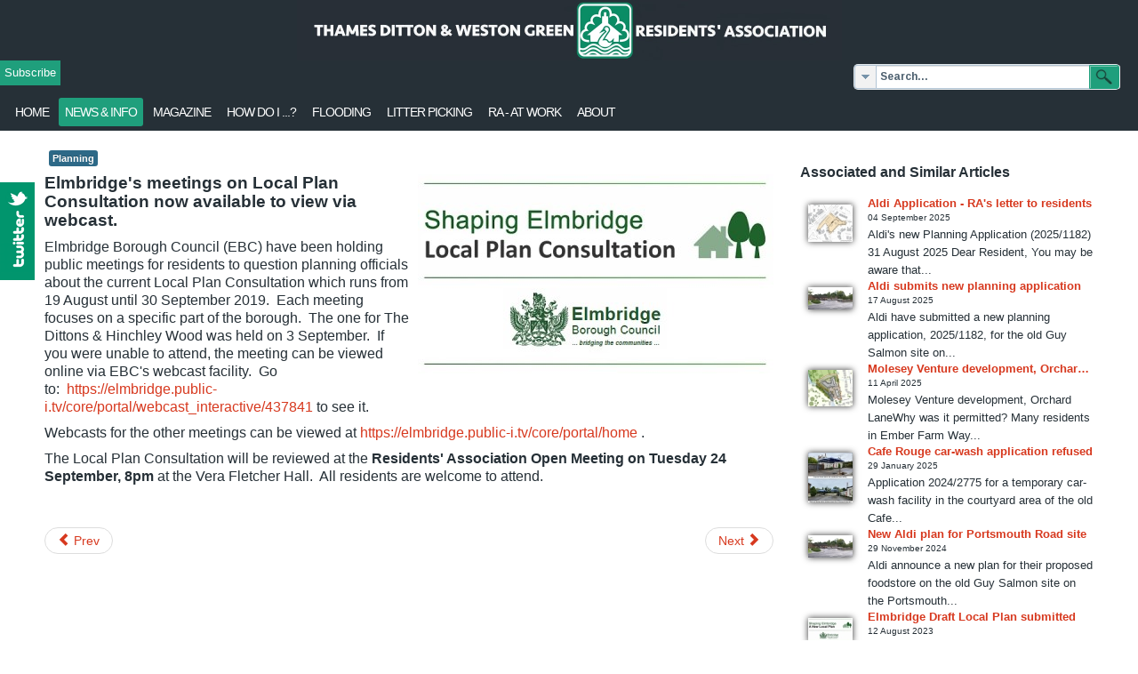

--- FILE ---
content_type: text/html; charset=utf-8
request_url: https://residents-association.com/news/latestnews/local-plan-consultation-webcasts
body_size: 38586
content:

<!DOCTYPE html>
<html xmlns="http://www.w3.org/1999/xhtml" xml:lang="en-gb" lang="en-gb" dir="ltr" >
<head>
	<base href="https://residents-association.com/news/latestnews/local-plan-consultation-webcasts" />
	<meta http-equiv="content-type" content="text/html; charset=utf-8" />
	<meta name="keywords" content="thames ditton, weston green, esher, council, local, KT7, community, report, councillor, high street, hampton court, road, street, planning, school, vote, election, government, parking, business, planning application, who do I contact, how do I contact, transport, pothole, surrey, london, river" />
	<meta name="author" content="Peter Haynes" />
	<meta name="description" content="The Thames Ditton and Western Green Residents Association supports and looks after the interests of residents, schools and businesses in the local area and communities" />
	<title>Local Plan Consultation - Webcasts - Residents' Association</title>
	<link href="/templates/decorative/favicon.ico" rel="shortcut icon" type="image/vnd.microsoft.icon" />
	<link href="/plugins/editors/jckeditor/typography/typography2.php" rel="stylesheet" type="text/css" media="null" attribs="[]" />
	<link href="/components/com_jrealtimeanalytics/css/mainstyle.css" rel="stylesheet" type="text/css" />
	<link href="/plugins/system/jce/css/content.css?aa754b1f19c7df490be4b958cf085e7c" rel="stylesheet" type="text/css" />
	<link href="/media/syw/css/fonts-min.css" rel="stylesheet" type="text/css" />
	<link href="/cache/mod_latestnewsenhancedpro/style_210.css?2aacb58b06d3a8ae8eef7458514c5b45" rel="stylesheet" type="text/css" />
	<link href="/modules/mod_latestnewsenhancedextended/styles/common_styles-min.css?2aacb58b06d3a8ae8eef7458514c5b45" rel="stylesheet" type="text/css" />
	<link href="/modules/mod_universal_ajaxlivesearch/cache/195/d01eaf7a756ea13896bb5470f573e286.css" rel="stylesheet" type="text/css" />
	<link href="/modules/mod_awesome_twitter_feeds_slider/assets/css/style.css" rel="stylesheet" type="text/css" />
	<style type="text/css">
		.layout#kunena + div { display: block !important;}
		#kunena + div { display: block !important;}.hvr-grow-rotate {-webkit-transform: perspective(1px) translateZ(0);transform: perspective(1px) translateZ(0);box-shadow: 0 0 1px rgba(0, 0, 0, 0);-webkit-transition-duration: 0.3s;transition-duration: 0.3s;-webkit-transition-property: transform;transition-property: transform;}.hvr-grow-rotate:hover, .hvr-grow-rotate:focus, .hvr-grow-rotate:active {-webkit-transform: scale(1.1) rotate(4deg);transform: scale(1.1) rotate(4deg);}
	</style>
	<script type="application/json" class="joomla-script-options new">{"csrf.token":"c951cd5d9b1a542b15090845b3de90f6","system.paths":{"root":"","base":""}}</script>
	<script src="/media/jui/js/jquery.min.js?2aacb58b06d3a8ae8eef7458514c5b45" type="text/javascript"></script>
	<script src="/media/jui/js/jquery-noconflict.js?2aacb58b06d3a8ae8eef7458514c5b45" type="text/javascript"></script>
	<script src="/media/jui/js/jquery-migrate.min.js?2aacb58b06d3a8ae8eef7458514c5b45" type="text/javascript"></script>
	<script src="/components/com_jrealtimeanalytics/js/jquery.noconflict.js" type="text/javascript"></script>
	<script src="/components/com_jrealtimeanalytics/js/stream.js" type="text/javascript" defer="defer"></script>
	<script src="/components/com_jrealtimeanalytics/js/heatmap.js" type="text/javascript" defer="defer"></script>
	<script src="/media/jui/js/bootstrap.min.js?2aacb58b06d3a8ae8eef7458514c5b45" type="text/javascript"></script>
	<script src="/media/system/js/caption.js?2aacb58b06d3a8ae8eef7458514c5b45" type="text/javascript"></script>
	<script src="/media/system/js/core.js?2aacb58b06d3a8ae8eef7458514c5b45" type="text/javascript"></script>
	<script src="https://residents-association.com/modules/mod_universal_ajaxlivesearch/engine/localdojo.js" type="text/javascript"></script>
	<script src="/modules/mod_universal_ajaxlivesearch/cache/195/19e226a847df9422fed3d830f12d607b.js" type="text/javascript"></script>
	<script type="text/javascript">
;jQuery(function($){
        $("input[type='file'][name^='jform[improved]']").each(function(){
          $(this).next().next().html(this.size + "MB");
        });
        });				var COM_JREALTIME_NETWORK_ERROR = 'A network error occurred during data stream: '; var jrealtimeBaseURI='https://residents-association.com/';(function(d){
					  var js, id = 'powr-js', ref = d.getElementsByTagName('script')[0];
					  if (d.getElementById(id)) {return;}
					  js = d.createElement('script'); js.id = id; js.async = true;
					  js.src = 'https://residents-association.com/plugins/content/powrshortcodes/powr_joomla.js';
					  js.setAttribute('powr-token','QRbKA8KiIX1523548992');
					  js.setAttribute('external-type','joomla');
					  ref.parentNode.insertBefore(js, ref);
					}(document));jQuery(function($){ initTooltips(); $("body").on("subform-row-add", initTooltips); function initTooltips (event, container) { container = container || document;$(container).find(".hasTooltip").tooltip({"html": true,"container": "body"});} });jQuery(window).on('load',  function() {
				new JCaption('img.caption');
			});
	</script>
	<script type="text/javascript">
dojo.addOnLoad(function(){
    document.search = new AJAXSearchelegant({
      id : '195',
      node : dojo.byId('offlajn-ajax-search195'),
      searchForm : dojo.byId('search-form195'),
      textBox : dojo.byId('search-area195'),
      suggestBox : dojo.byId('suggestion-area195'),
      searchButton : dojo.byId('ajax-search-button195'),
      closeButton : dojo.byId('search-area-close195'),
      searchCategories : dojo.byId('search-categories195'),
      productsPerPlugin : 10,
      dynamicResult : '0',
      searchRsWidth : 340,
      searchImageWidth : '60',
      minChars : 2,
      searchBoxCaption : 'Search...',
      noResultsTitle : 'Results(0)',
      noResults : 'No results found for the keyword!',
      searchFormUrl : '/index.php',
      enableScroll : '1',
      showIntroText: '1',
      scount: '10',
      lang: '',
      stext: 'No results found. Did you mean?',
      moduleId : '195',
      resultAlign : '0',
      targetsearch: '0',
      linktarget: '0',
      keypressWait: '500',
      catChooser : 1,
      searchResult : 1,
      seemoreEnabled : 0,
      seemoreAfter : 10,
      keywordSuggestion : '1',
      seeMoreResults : 'See more results...',
      resultsPerPage : '4',
      resultsPadding : '10',
      controllerPrev : 'PREV',
      controllerNext : 'NEXT',
      fullWidth : '1',
      resultImageWidth : '60',
      resultImageHeight : '60',
      showCat : '1',
      voicesearch : '0'
    })
  });</script>

				<link rel="stylesheet" href="/templates/decorative/css/bootstrap.css" type="text/css" />
				<link rel="stylesheet" href="/templates/decorative/css/template.css" type="text/css" />
			<meta name="viewport" content="width=device-width, initial-scale=1.0" />
	<link rel="stylesheet" href="/templates/decorative/css/mobile.css" type="text/css" />
		<link rel="stylesheet" href="/templates/decorative/css/font-awesome.min.css" type="text/css" />
    <!--[if lte IE 8]>
  	<style type="text/css">
  	#wrapper > div.inner,#wrapper > div.inner ul.menu > li > a,#nav1 > div.inner ul.menu > li > a,#nav1 > div.inner ul.menu li ul li a { behavior: url(/templates/decorative/pie.htc) }
  	</style>
  	<![endif]-->
<!--[if lte IE 7]>
<style type="text/css">
#nav1 > div.inner ul.menu > li {
	display: inline !important;
	zoom: 1;
}
</style>
<![endif]-->
	<!--[if lt IE 9]>
		<script src="/media/jui/js/html5.js"></script>
	<![endif]-->
</head>
<body class="com_content view-article no-layout no-task itemid-112 ltr">
<div id="wrapper">
	<div class="inner ">

		<div id="module2">
		<div class="inner clearfix">
					<div class="moduletable">
						

<div class="custom"  >
	<p><a href="/"><img src="/images/headers/TDWGRA_LongHeader4.jpg" alt="TDWGRA LongHeader4" width="613" height="68" dir="ltr" style="display: block; margin-left: auto; margin-right: auto;" /></a></p></div>
		</div>
			<div class="moduletable">
						
    <div id="awesome_twitter">
        <div id="twitter1"
        
         
          <div style="left: -310px; top: 200px; z-index: 10000;">
        
                     <div id="twitter2" style="text-align: left;height:px;">
            
            
            	<img style="top: 0px;right:-44px;" src="/modules/mod_awesome_twitter_feeds_slider/assets/images/twitter_icon.png" alt="">
           		
			<a class="twitter-timeline" data-width="300" data-height="350" 
 data-theme="light" href="https://twitter.com/TDResidents">Tweets by TDResidents</a>
<script async src="https://platform.twitter.com/widgets.js" charset="utf-8"></script>
			
			<div class="support" style="font-size: 9px; text-align: right; color: #ccc;position: relative;top: 0px; height: auto; display: block;"><a href="/ " target="_blank" title="click here"> </a></div>
			</div>
            
        </div>
      </div>
    </div>
    
		<script type="text/javascript">
		jQuery.noConflict();
		jQuery(function (){
		jQuery(document).ready(function()
		{
		jQuery.noConflict();
		jQuery(function (){
		jQuery("#twitter1").hover(function(){ 
		jQuery('#twitter1').css('z-index',101009);
		
			
	jQuery(this).stop(true,false).animate({left:  0}, 500); },
		function(){ 
		jQuery('#twitter1').css('z-index',10000);
		jQuery("#twitter1").stop(true,false).animate({left:-310}, 500); });
		});}); });
			
			</script>
		</div>
	
		</div>
	</div>
	
		<section id="modules1" class="clearfix equalheights">
		<div class="inner clearfix n2">
									<div id="modules1mod2" class="flexiblemodule ">
				<div class="inner clearfix">
							<div class="moduletable.left {
width:XXpx;
float:left;
clear:none;
}
.right {
width:XXpx;
float:right;
clear:none;
}">
						

<div class="custom.left {
width:XXpx;
float:left;
clear:none;
}
.right {
width:XXpx;
float:right;
clear:none;
}"  >
	<p class="readmore"><a href="/subscribe" class="btn">Subscribe</a></p></div>
		</div>
	
				</div>
			</div>
									<div id="modules1mod3" class="flexiblemodule ">
				<div class="inner clearfix">
							<div class="moduletable">
						
<div id="offlajn-ajax-search195" class="">
  <div class="offlajn-ajax-search-container">
    <form id="search-form195" action="/component/search/" method="get" onSubmit="return false;">
    <div class="offlajn-ajax-search-inner">
    <div class="category-chooser"><div class="arrow"></div></div>            <input type="text" name="searchword" id="search-area195" value="" autocomplete="off" />
        <input type="text" tabindex="-1" name="searchwordsugg" id="suggestion-area195" value="" autocomplete="off" />
        <input type="hidden" name="option" value="com_search" />
              <div id="search-area-close195"></div>
      <div id="ajax-search-button195"><div class="magnifier"></div></div>
      <div class="ajax-clear"></div>
    </div>
  </form>
  <div class="ajax-clear"></div>
  </div>
        <div id="search-categories195">
      <div class="search-categories-inner">
        <div id="search-category-10398" class="">Search - Issues</div><div id="search-category-419" class="selected">Search - Articles and Content</div><div id="search-category-10143" class="selected last">Search - Documents</div>      </div>
    </div>
    </div>
<div class="ajax-clear"></div>
<svg style="position:absolute" height="0" width="0"><filter id="searchblur"><feGaussianBlur in="SourceGraphic" stdDeviation="3"/></filter></svg>
		</div>
	
				</div>
			</div>
						<div class="clr"></div>
		</div>
	</section>
	

		<nav id="nav1">
		<div class="inner clearfix">
			<label for="menu-position-1-mobileck" class="mobileckhambuger_togglerlabel" style="display:none;">&#x2261;</label>
			<input id="menu-position-1-mobileck" class="mobileckhambuger_toggler" type="checkbox" style="display:none;"/>
			<ul class="nav menu mod-list">
<li class="item-155 default"><a href="/" >Home</a></li><li class="item-103 active deeper parent"><a href="/news" title="this is the news and information section">News &amp; Info</a><ul class="nav-child unstyled small"><li class="item-112 current active"><a href="/news/latestnews" title="this is the news and information section">Latest News</a></li><li class="item-166"><a href="/news/neighbourhood-watch" >Neighbourhood Watch</a></li><li class="item-167"><a href="/news/local-history" >Local History</a></li><li class="item-2065"><a href="/news/useful-links" title="this is the news and information section">Useful Links</a></li></ul></li><li class="item-164"><a href="/thamesdittontoday" >Magazine</a></li><li class="item-839 deeper parent"><a href="/how-do-i" >How Do I  ...?</a><ul class="nav-child unstyled small"><li class="item-840"><a href="/how-do-i/subscribe-to-the-residents-association" >Subscribe to the Association</a></li><li class="item-110"><a href="/how-do-i/contact" >Contact the Association</a></li><li class="item-1260"><a href="/how-do-i/report-it-to-the-council" >Report it to the Council</a></li><li class="item-856"><a href="http://www.verafletcherhall.co.uk" target="_blank" rel="noopener noreferrer">Check out the Vera Fletcher Hall</a></li></ul></li><li class="item-1426"><a href="/flooding" >flooding</a></li><li class="item-1943"><a href="/litter-picking" >Litter Picking</a></li><li class="item-1427"><a href="/raatwork" >RA  -  at work</a></li><li class="item-109 deeper parent"><a href="/about" >About</a><ul class="nav-child unstyled small"><li class="item-1262"><a href="/about" >Learn more about us</a></li><li class="item-1242"><a href="/about/open-meetings" >Our Open Meetings</a></li><li class="item-1372"><a href="/about/our-data-privacy-policy" >Our Data Privacy Policy</a></li></ul></li></ul>

		</div>
	</nav>
	
	
	

	<div id="maincontent" class="maincontent noleft">
		<div class="inner clearfix">
							<main id="center" class="column center ">
								<div class="inner">
											<div id="system-message-container">
	</div>

											<div class="item-page" itemscope itemtype="https://schema.org/Article">
	<meta itemprop="inLanguage" content="en-GB" />
	
		
						
		
	
			
			<ul class="tags inline">
																	<li class="tag-9 tag-list0" itemprop="keywords">
					<a href="/component/tags/tag/planning" class="label label-info">
						Planning					</a>
				</li>
						</ul>
	
		
								<div itemprop="articleBody">
		<p><img src="/images/news/Local_Plan_consultation_LR.jpg" alt="Local Plan consultation LR" dir="ltr" style="margin: 0px 0px 10px 10px; float: right;" /><span style="font-size: 14pt;"><strong>Elmbridge's meetings on Local Plan Consultation now available to view via webcast.</strong></span></p>
<p><span style="font-size: 12pt;">Elmbridge Borough Council (EBC) have been holding public meetings for residents to question planning officials about the current Local Plan Consultation which runs from 19 August until 30 September 2019.&nbsp; Each meeting focuses on a specific part of the borough.&nbsp; The one for The Dittons &amp; Hinchley Wood was held on 3 September.&nbsp; If you were unable to attend, the meeting can be viewed online via EBC's webcast facility.&nbsp; Go to:&nbsp;&nbsp;<a href="https://elmbridge.public-i.tv/core/portal/webcast_interactive/437841">https://elmbridge.public-i.tv/core/portal/webcast_interactive/437841</a>&nbsp;to see it.</span></p>
<p><span style="font-size: 12pt;">Webcasts for the other meetings can be viewed at&nbsp;<a href="https://elmbridge.public-i.tv/core/portal/home">https://elmbridge.public-i.tv/core/portal/home</a>&nbsp;.</span></p>
<p><span style="font-size: 12pt;">The Local Plan Consultation will be reviewed at the <strong>Residents' Association Open Meeting on Tuesday 24 September, 8pm</strong> at the Vera Fletcher Hall.&nbsp; All residents are welcome to attend.</span></p>
<p>&nbsp;</p> 	</div>

	
	<ul class="pager pagenav">
	<li class="previous">
		<a class="hasTooltip" title="Plant more trees &amp; wildflowers project" aria-label="Previous article: Plant more trees &amp; wildflowers project" href="/news/latestnews/plant-more-trees-wildflowers-project" rel="prev">
			<span class="icon-chevron-left" aria-hidden="true"></span> <span aria-hidden="true">Prev</span>		</a>
	</li>
	<li class="next">
		<a class="hasTooltip" title="Thames Ditton Triumphs Again" aria-label="Next article: Thames Ditton Triumphs Again" href="/news/latestnews/thames-ditton-triumphs-again" rel="next">
			<span aria-hidden="true">Next</span> <span class="icon-chevron-right" aria-hidden="true"></span>		</a>
	</li>
</ul>
							</div>
								</div>
							</main>
														<aside id="right" class="column column2">
																<div class="inner clearfix">
											<div class="moduletable">
							<h3>Associated and Similar Articles</h3>
							 <div id="lnee_210" class="lnee newslist horizontal"> <ul class="latestnews-items"> <li class="latestnews-item id-926 catid-11 shadow simple featured"> <div class="news odd head_left"> <div class="innernews"> <div class="newshead picturetype hvr-grow-rotate"> <div class="picture"> <div class="innerpicture"> <a href="/news/latestnews/aldi-application-ra-s-letter-to-residents" class="hasTooltip" title="Aldi Application - RA's letter to residents" aria-label="Read more about Aldi Application - RA's letter to residents"> <img src="/cache/mod_latestnewsenhancedpro/thumb_210_926.jpg?7e2d434cb8e36bd315e5b42c105d46ea" alt="Aldi Application - RA's letter to residents" loading="eager" srcset="/cache/mod_latestnewsenhancedpro/thumb_210_926@2x.jpg?7e2d434cb8e36bd315e5b42c105d46ea 2x"> </a> </div> </div> </div> <div class="newsinfo"> <h4 class="newstitle"> <a href="/news/latestnews/aldi-application-ra-s-letter-to-residents" class="hasTooltip" title="Aldi Application - RA's letter to residents" aria-label="Read more about Aldi Application - RA's letter to residents"> <span>Aldi Application - RA's letter to residents</span> </a> </h4> <dl class="item_details after_title"><dt>Information</dt><dd class="newsextra"><span class="detail detail_date "><span class="detail_data">04 September 2025</span></span></dd></dl> <div class="newsintro"> Aldi's new Planning Application (2025/1182) 31 August 2025 Dear Resident, You may be aware that... </div> </div> </div> </div> </li> <li class="latestnews-item id-925 catid-11 shadow simple featured"> <div class="news even head_left"> <div class="innernews"> <div class="newshead picturetype hvr-grow-rotate"> <div class="picture"> <div class="innerpicture"> <a href="/news/latestnews/aldi-submits-new-planning-application" class="hasTooltip" title="Aldi submits new planning application" aria-label="Read more about Aldi submits new planning application"> <img src="/cache/mod_latestnewsenhancedpro/thumb_210_925.jpg?7e2d434cb8e36bd315e5b42c105d46ea" alt="Aldi submits new planning application" loading="eager" srcset="/cache/mod_latestnewsenhancedpro/thumb_210_925@2x.jpg?7e2d434cb8e36bd315e5b42c105d46ea 2x"> </a> </div> </div> </div> <div class="newsinfo"> <h4 class="newstitle"> <a href="/news/latestnews/aldi-submits-new-planning-application" class="hasTooltip" title="Aldi submits new planning application" aria-label="Read more about Aldi submits new planning application"> <span>Aldi submits new planning application</span> </a> </h4> <dl class="item_details after_title"><dt>Information</dt><dd class="newsextra"><span class="detail detail_date "><span class="detail_data">17 August 2025</span></span></dd></dl> <div class="newsintro"> Aldi have submitted a new planning application, 2025/1182, for the old Guy Salmon site on... </div> </div> </div> </div> </li> <li class="latestnews-item id-908 catid-11 shadow simple featured"> <div class="news odd head_left"> <div class="innernews"> <div class="newshead picturetype hvr-grow-rotate"> <div class="picture"> <div class="innerpicture"> <a href="/news/latestnews/molesey-venture-development-orchard-lane" class="hasTooltip" title="Molesey Venture development, Orchard Lane" aria-label="Read more about Molesey Venture development, Orchard Lane"> <img src="/cache/mod_latestnewsenhancedpro/thumb_210_908.jpg?7e2d434cb8e36bd315e5b42c105d46ea" alt="Molesey Venture development, Orchard Lane" loading="eager" srcset="/cache/mod_latestnewsenhancedpro/thumb_210_908@2x.jpg?7e2d434cb8e36bd315e5b42c105d46ea 2x"> </a> </div> </div> </div> <div class="newsinfo"> <h4 class="newstitle"> <a href="/news/latestnews/molesey-venture-development-orchard-lane" class="hasTooltip" title="Molesey Venture development, Orchard Lane" aria-label="Read more about Molesey Venture development, Orchard Lane"> <span>Molesey Venture development, Orchard Lane</span> </a> </h4> <dl class="item_details after_title"><dt>Information</dt><dd class="newsextra"><span class="detail detail_date "><span class="detail_data">11 April 2025</span></span></dd></dl> <div class="newsintro"> Molesey Venture development, Orchard LaneWhy was it permitted? Many residents in Ember Farm Way... </div> </div> </div> </div> </li> <li class="latestnews-item id-894 catid-11 shadow simple featured"> <div class="news even head_left"> <div class="innernews"> <div class="newshead picturetype hvr-grow-rotate"> <div class="picture"> <div class="innerpicture"> <a href="/news/latestnews/cafe-rouge-car-wash-application-refused" class="hasTooltip" title="Cafe Rouge car-wash application refused" aria-label="Read more about Cafe Rouge car-wash application refused"> <img src="/cache/mod_latestnewsenhancedpro/thumb_210_894.jpg?7e2d434cb8e36bd315e5b42c105d46ea" alt="Cafe Rouge car-wash application refused" loading="eager" srcset="/cache/mod_latestnewsenhancedpro/thumb_210_894@2x.jpg?7e2d434cb8e36bd315e5b42c105d46ea 2x"> </a> </div> </div> </div> <div class="newsinfo"> <h4 class="newstitle"> <a href="/news/latestnews/cafe-rouge-car-wash-application-refused" class="hasTooltip" title="Cafe Rouge car-wash application refused" aria-label="Read more about Cafe Rouge car-wash application refused"> <span>Cafe Rouge car-wash application refused</span> </a> </h4> <dl class="item_details after_title"><dt>Information</dt><dd class="newsextra"><span class="detail detail_date "><span class="detail_data">29 January 2025</span></span></dd></dl> <div class="newsintro"> Application 2024/2775 for a temporary car-wash facility in the courtyard area of the old Cafe... </div> </div> </div> </div> </li> <li class="latestnews-item id-888 catid-11 shadow simple featured"> <div class="news odd head_left"> <div class="innernews"> <div class="newshead picturetype hvr-grow-rotate"> <div class="picture"> <div class="innerpicture"> <a href="/news/latestnews/new-aldi-plan-for-portsmouth-road-site" class="hasTooltip" title="New Aldi plan for Portsmouth Road site" aria-label="Read more about New Aldi plan for Portsmouth Road site"> <img src="/cache/mod_latestnewsenhancedpro/thumb_210_888.jpg?7e2d434cb8e36bd315e5b42c105d46ea" alt="New Aldi plan for Portsmouth Road site" loading="eager" srcset="/cache/mod_latestnewsenhancedpro/thumb_210_888@2x.jpg?7e2d434cb8e36bd315e5b42c105d46ea 2x"> </a> </div> </div> </div> <div class="newsinfo"> <h4 class="newstitle"> <a href="/news/latestnews/new-aldi-plan-for-portsmouth-road-site" class="hasTooltip" title="New Aldi plan for Portsmouth Road site" aria-label="Read more about New Aldi plan for Portsmouth Road site"> <span>New Aldi plan for Portsmouth Road site</span> </a> </h4> <dl class="item_details after_title"><dt>Information</dt><dd class="newsextra"><span class="detail detail_date "><span class="detail_data">29 November 2024</span></span></dd></dl> <div class="newsintro"> Aldi announce a new plan for their proposed foodstore on the old Guy Salmon site on the Portsmouth... </div> </div> </div> </div> </li> <li class="latestnews-item id-842 catid-11 shadow simple featured"> <div class="news even head_left"> <div class="innernews"> <div class="newshead picturetype hvr-grow-rotate"> <div class="picture"> <div class="innerpicture"> <a href="/news/latestnews/elmbridge-draft-local-plan-submitted" class="hasTooltip" title="Elmbridge Draft Local Plan submitted" aria-label="Read more about Elmbridge Draft Local Plan submitted"> <img src="/cache/mod_latestnewsenhancedpro/thumb_210_842.jpg?7e2d434cb8e36bd315e5b42c105d46ea" alt="Elmbridge Draft Local Plan submitted" loading="eager" srcset="/cache/mod_latestnewsenhancedpro/thumb_210_842@2x.jpg?7e2d434cb8e36bd315e5b42c105d46ea 2x"> </a> </div> </div> </div> <div class="newsinfo"> <h4 class="newstitle"> <a href="/news/latestnews/elmbridge-draft-local-plan-submitted" class="hasTooltip" title="Elmbridge Draft Local Plan submitted" aria-label="Read more about Elmbridge Draft Local Plan submitted"> <span>Elmbridge Draft Local Plan submitted</span> </a> </h4> <dl class="item_details after_title"><dt>Information</dt><dd class="newsextra"><span class="detail detail_date "><span class="detail_data">12 August 2023</span></span></dd></dl> <div class="newsintro"> Elmbridge Borough Council have announced the following:&nbsp;&nbsp; The draft Elmbridge Local Plan was... </div> </div> </div> </div> </li> <li class="latestnews-item id-841 catid-11 shadow simple featured"> <div class="news odd head_left"> <div class="innernews"> <div class="newshead picturetype hvr-grow-rotate"> <div class="picture"> <div class="innerpicture"> <a href="/news/latestnews/aldi-s-td-foodstore-appeal-turned-down" class="hasTooltip" title="Aldi's TD foodstore - Appeal turned down" aria-label="Read more about Aldi's TD foodstore - Appeal turned down"> <img src="/cache/mod_latestnewsenhancedpro/thumb_210_841.jpg?7e2d434cb8e36bd315e5b42c105d46ea" alt="Aldi's TD foodstore - Appeal turned down" loading="eager" srcset="/cache/mod_latestnewsenhancedpro/thumb_210_841@2x.jpg?7e2d434cb8e36bd315e5b42c105d46ea 2x"> </a> </div> </div> </div> <div class="newsinfo"> <h4 class="newstitle"> <a href="/news/latestnews/aldi-s-td-foodstore-appeal-turned-down" class="hasTooltip" title="Aldi's TD foodstore - Appeal turned down" aria-label="Read more about Aldi's TD foodstore - Appeal turned down"> <span>Aldi's TD foodstore - Appeal turned down</span> </a> </h4> <dl class="item_details after_title"><dt>Information</dt><dd class="newsextra"><span class="detail detail_date "><span class="detail_data">27 July 2023</span></span></dd></dl> <div class="newsintro"> Aldi's appeal against Elmbridge Council's refusal of planning permission for its proposed Thames... </div> </div> </div> </div> </li> <li class="latestnews-item id-832 catid-11 shadow simple"> <div class="news even head_left"> <div class="innernews"> <div class="newshead picturetype hvr-grow-rotate"> <div class="picture"> <div class="innerpicture"> <a href="/news/latestnews/help-fight-aldi-s-td-supermarket-plans" class="hasTooltip" title="Help fight Aldi's TD supermarket plans" aria-label="Read more about Help fight Aldi's TD supermarket plans"> <img src="/cache/mod_latestnewsenhancedpro/thumb_210_832.jpg?7e2d434cb8e36bd315e5b42c105d46ea" alt="Help fight Aldi's TD supermarket plans" loading="eager" srcset="/cache/mod_latestnewsenhancedpro/thumb_210_832@2x.jpg?7e2d434cb8e36bd315e5b42c105d46ea 2x"> </a> </div> </div> </div> <div class="newsinfo"> <h4 class="newstitle"> <a href="/news/latestnews/help-fight-aldi-s-td-supermarket-plans" class="hasTooltip" title="Help fight Aldi's TD supermarket plans" aria-label="Read more about Help fight Aldi's TD supermarket plans"> <span>Help fight Aldi's TD supermarket plans</span> </a> </h4> <dl class="item_details after_title"><dt>Information</dt><dd class="newsextra"><span class="detail detail_date "><span class="detail_data">24 May 2023</span></span></dd></dl> <div class="newsintro"> We Need Your Help to Fight Aldi’s Planning-Application Appeal&nbsp; Aldi are proposing to build a large... </div> </div> </div> </div> </li> <li class="latestnews-item id-815 catid-11 shadow simple"> <div class="news odd head_left"> <div class="innernews"> <div class="newshead picturetype hvr-grow-rotate"> <div class="picture"> <div class="innerpicture"> <a href="/news/latestnews/consultation-on-planning-application-comments" class="hasTooltip" title="Consultation on Planning Application comments" aria-label="Read more about Consultation on Planning Application comments"> <img src="/cache/mod_latestnewsenhancedpro/thumb_210_815.jpg?7e2d434cb8e36bd315e5b42c105d46ea" alt="Consultation on Planning Application comments" loading="eager" srcset="/cache/mod_latestnewsenhancedpro/thumb_210_815@2x.jpg?7e2d434cb8e36bd315e5b42c105d46ea 2x"> </a> </div> </div> </div> <div class="newsinfo"> <h4 class="newstitle"> <a href="/news/latestnews/consultation-on-planning-application-comments" class="hasTooltip" title="Consultation on Planning Application comments" aria-label="Read more about Consultation on Planning Application comments"> <span>Consultation on Planning Application comments</span> </a> </h4> <dl class="item_details after_title"><dt>Information</dt><dd class="newsextra"><span class="detail detail_date "><span class="detail_data">09 February 2023</span></span></dd></dl> <div class="newsintro"> Elmbridge Borough Council: Consultation on Proposed Amendments to the Statement of Community... </div> </div> </div> </div> </li> <li class="latestnews-item id-811 catid-11 shadow simple featured"> <div class="news even head_left"> <div class="innernews"> <div class="newshead picturetype hvr-grow-rotate"> <div class="picture"> <div class="innerpicture"> <a href="/news/latestnews/td-island-development-appeal-dismissed" class="hasTooltip" title="TD Island development appeal dismissed" aria-label="Read more about TD Island development appeal dismissed"> <img src="/cache/mod_latestnewsenhancedpro/thumb_210_811.jpg?7e2d434cb8e36bd315e5b42c105d46ea" alt="TD Island development appeal dismissed" loading="eager" srcset="/cache/mod_latestnewsenhancedpro/thumb_210_811@2x.jpg?7e2d434cb8e36bd315e5b42c105d46ea 2x"> </a> </div> </div> </div> <div class="newsinfo"> <h4 class="newstitle"> <a href="/news/latestnews/td-island-development-appeal-dismissed" class="hasTooltip" title="TD Island development appeal dismissed" aria-label="Read more about TD Island development appeal dismissed"> <span>TD Island development appeal dismissed</span> </a> </h4> <dl class="item_details after_title"><dt>Information</dt><dd class="newsextra"><span class="detail detail_date "><span class="detail_data">15 December 2022</span></span></dd></dl> <div class="newsintro"> The Government Planning Inspector has dismissed all three appeals for a new house at 28 The... </div> </div> </div> </div> </li> <li class="latestnews-item id-803 catid-11 shadow simple featured"> <div class="news odd head_left"> <div class="innernews"> <div class="newshead picturetype hvr-grow-rotate"> <div class="picture"> <div class="innerpicture"> <a href="/news/latestnews/jolly-boatman-site-no-judicial-review" class="hasTooltip" title="Jolly Boatman site - No judicial review" aria-label="Read more about Jolly Boatman site - No judicial review"> <img src="/cache/mod_latestnewsenhancedpro/thumb_210_803.jpg?7e2d434cb8e36bd315e5b42c105d46ea" alt="Jolly Boatman site - No judicial review" loading="eager" srcset="/cache/mod_latestnewsenhancedpro/thumb_210_803@2x.jpg?7e2d434cb8e36bd315e5b42c105d46ea 2x"> </a> </div> </div> </div> <div class="newsinfo"> <h4 class="newstitle"> <a href="/news/latestnews/jolly-boatman-site-no-judicial-review" class="hasTooltip" title="Jolly Boatman site - No judicial review" aria-label="Read more about Jolly Boatman site - No judicial review"> <span>Jolly Boatman site - No judicial review</span> </a> </h4> <dl class="item_details after_title"><dt>Information</dt><dd class="newsextra"><span class="detail detail_date "><span class="detail_data">07 October 2022</span></span></dd></dl> <div class="newsintro"> Elmbridge Borough Council's request for a judicial review of the decision on the Alexpo appeal for... </div> </div> </div> </div> </li> <li class="latestnews-item id-796 catid-11 shadow simple featured"> <div class="news even head_left"> <div class="innernews"> <div class="newshead picturetype hvr-grow-rotate"> <div class="picture"> <div class="innerpicture"> <a href="/news/latestnews/jolly-boatman-appeal-decision-to-be-challenged" class="hasTooltip" title="Jolly Boatman appeal decision to be challenged" aria-label="Read more about Jolly Boatman appeal decision to be challenged"> <img src="/cache/mod_latestnewsenhancedpro/thumb_210_796.jpg?7e2d434cb8e36bd315e5b42c105d46ea" alt="Jolly Boatman appeal decision to be challenged" loading="eager" srcset="/cache/mod_latestnewsenhancedpro/thumb_210_796@2x.jpg?7e2d434cb8e36bd315e5b42c105d46ea 2x"> </a> </div> </div> </div> <div class="newsinfo"> <h4 class="newstitle"> <a href="/news/latestnews/jolly-boatman-appeal-decision-to-be-challenged" class="hasTooltip" title="Jolly Boatman appeal decision to be challenged" aria-label="Read more about Jolly Boatman appeal decision to be challenged"> <span>Jolly Boatman appeal decision to be challenged</span> </a> </h4> <dl class="item_details after_title"><dt>Information</dt><dd class="newsextra"><span class="detail detail_date "><span class="detail_data">17 August 2022</span></span></dd></dl> <div class="newsintro"> Elmbridge Borough Council will challenge the Planning Inspector's recent decision which granted... </div> </div> </div> </div> </li> <li class="latestnews-item id-795 catid-11 shadow simple featured"> <div class="news odd head_left"> <div class="innernews"> <div class="newshead picturetype hvr-grow-rotate"> <div class="picture"> <div class="innerpicture"> <a href="/news/latestnews/aldi-store-planning-officer-s-report" class="hasTooltip" title="Aldi store - Planning Officer's report" aria-label="Read more about Aldi store - Planning Officer's report"> <img src="/cache/mod_latestnewsenhancedpro/thumb_210_795.jpg?7e2d434cb8e36bd315e5b42c105d46ea" alt="Aldi store - Planning Officer's report" loading="eager" srcset="/cache/mod_latestnewsenhancedpro/thumb_210_795@2x.jpg?7e2d434cb8e36bd315e5b42c105d46ea 2x"> </a> </div> </div> </div> <div class="newsinfo"> <h4 class="newstitle"> <a href="/news/latestnews/aldi-store-planning-officer-s-report" class="hasTooltip" title="Aldi store - Planning Officer's report" aria-label="Read more about Aldi store - Planning Officer's report"> <span>Aldi store - Planning Officer's report</span> </a> </h4> <dl class="item_details after_title"><dt>Information</dt><dd class="newsextra"><span class="detail detail_date "><span class="detail_data">12 August 2022</span></span></dd></dl> <div class="newsintro"> Elmbridge Borough Council Planning Officer's report for Aldi's application&nbsp;2021/3857&nbsp;for a foodstore on Portsmouth... </div> </div> </div> </div> </li> <li class="latestnews-item id-792 catid-11 shadow simple featured"> <div class="news even head_left"> <div class="innernews"> <div class="newshead picturetype hvr-grow-rotate"> <div class="picture"> <div class="innerpicture"> <a href="/news/latestnews/merrywood-commons-easement-granted" class="hasTooltip" title="Merrywood commons easement granted" aria-label="Read more about Merrywood commons easement granted"> <img src="/cache/mod_latestnewsenhancedpro/thumb_210_792.jpg?7e2d434cb8e36bd315e5b42c105d46ea" alt="Merrywood commons easement granted" loading="eager" srcset="/cache/mod_latestnewsenhancedpro/thumb_210_792@2x.jpg?7e2d434cb8e36bd315e5b42c105d46ea 2x"> </a> </div> </div> </div> <div class="newsinfo"> <h4 class="newstitle"> <a href="/news/latestnews/merrywood-commons-easement-granted" class="hasTooltip" title="Merrywood commons easement granted" aria-label="Read more about Merrywood commons easement granted"> <span>Merrywood commons easement granted</span> </a> </h4> <dl class="item_details after_title"><dt>Information</dt><dd class="newsextra"><span class="detail detail_date "><span class="detail_data">04 August 2022</span></span></dd></dl> <div class="newsintro"> Application approved for expanded easement over common land to facilitate Merrywood development&nbsp; The... </div> </div> </div> </div> </li> <li class="latestnews-item id-791 catid-11 shadow simple featured"> <div class="news odd head_left"> <div class="innernews"> <div class="newshead picturetype hvr-grow-rotate"> <div class="picture"> <div class="innerpicture"> <a href="/news/latestnews/aldi-application-decision-16-august" class="hasTooltip" title="Aldi decision due on 16 August" aria-label="Read more about Aldi decision due on 16 August"> <img src="/cache/mod_latestnewsenhancedpro/thumb_210_791.jpg?7e2d434cb8e36bd315e5b42c105d46ea" alt="Aldi decision due on 16 August" loading="eager" srcset="/cache/mod_latestnewsenhancedpro/thumb_210_791@2x.jpg?7e2d434cb8e36bd315e5b42c105d46ea 2x"> </a> </div> </div> </div> <div class="newsinfo"> <h4 class="newstitle"> <a href="/news/latestnews/aldi-application-decision-16-august" class="hasTooltip" title="Aldi decision due on 16 August" aria-label="Read more about Aldi decision due on 16 August"> <span>Aldi decision due on 16 August</span> </a> </h4> <dl class="item_details after_title"><dt>Information</dt><dd class="newsextra"><span class="detail detail_date "><span class="detail_data">03 August 2022</span></span></dd></dl> <div class="newsintro"> Aldi's application (2021/3857) for a foodstore on Portsmouth Road, Thames Ditton to be decided on... </div> </div> </div> </div> </li> </ul> <div class="onecatlink last"> <span>News</span> </div> <div class="readalllink last"> <a href="/news/latestnews" title="Click here to see all news items" class="hasTooltip "><span>Click here to see all news items</span></a> </div> </div> 			</div>
	
								</div>
															</aside>
										<div class="clr"></div>
		</div>
	</div>

		<footer id="footer">
		<div class="inner clearfix">
					<div class="moduletable">
						

<div class="custom"  >
	<p>(c) 2014-2022 Thames Ditton &amp; Weston Green Residents Association &nbsp; &nbsp; &nbsp; &nbsp; &nbsp; &nbsp; &nbsp; &nbsp; &nbsp; &nbsp; &nbsp; &nbsp; &nbsp; &nbsp; &nbsp; &nbsp; &nbsp;<a href="/legalandcookies">Legal, Privacy and Cookies</a>&nbsp; &nbsp; &nbsp; &nbsp; &nbsp; &nbsp; &nbsp; &nbsp; &nbsp; &nbsp; &nbsp; &nbsp;<a href="/component/users/?view=login" target="_self">Admin Login</a></p></div>
		</div>
	
		</div>
	</footer>
	
	</div>
</div>


<script async src="https://pagead2.googlesyndication.com/pagead/js/adsbygoogle.js?client=ca-pub-7288397332190971" crossorigin="anonymous"></script>
</body>
</html>

--- FILE ---
content_type: text/html; charset=utf-8
request_url: https://www.google.com/recaptcha/api2/aframe
body_size: 266
content:
<!DOCTYPE HTML><html><head><meta http-equiv="content-type" content="text/html; charset=UTF-8"></head><body><script nonce="bZk_cUmddXvilU2GCCReEg">/** Anti-fraud and anti-abuse applications only. See google.com/recaptcha */ try{var clients={'sodar':'https://pagead2.googlesyndication.com/pagead/sodar?'};window.addEventListener("message",function(a){try{if(a.source===window.parent){var b=JSON.parse(a.data);var c=clients[b['id']];if(c){var d=document.createElement('img');d.src=c+b['params']+'&rc='+(localStorage.getItem("rc::a")?sessionStorage.getItem("rc::b"):"");window.document.body.appendChild(d);sessionStorage.setItem("rc::e",parseInt(sessionStorage.getItem("rc::e")||0)+1);localStorage.setItem("rc::h",'1770067662897');}}}catch(b){}});window.parent.postMessage("_grecaptcha_ready", "*");}catch(b){}</script></body></html>

--- FILE ---
content_type: text/css
request_url: https://residents-association.com/modules/mod_awesome_twitter_feeds_slider/assets/css/style.css
body_size: 726
content:
/**
 * @package     Awesome Sliders.Module
 * @subpackage  mod_awesome_twitter_feeds_slider.php
 * @author - Awesome Sliders
 * @copyright - All rights reserved by Awesome Sliders
 * @license - http://www.gnu.org/licenses/gpl-2.0.html GNU/GPL
 * Websites: http://www.awesomesliders.com
 * Technical Support:  info@awesomesliders.com
 * Type : Free
*/
#awesome_twitter {
	position: relative;
}

#twitter1 {
	-webkit-border-radius: 5px;
	-moz-border-radius: 5px;
	border:5px solid #3c95d9;
	background-color: #fff;
	position: fixed;
}

#twitter2 {
	overflow: hidden;
	text-align: left;
}

#twitter1 img {
	position: absolute; 
	top: 0px; 
	cursor: pointer;
	border: 0;
	z-index: 10000;
}





--- FILE ---
content_type: text/css
request_url: https://residents-association.com/templates/decorative/css/mobile.css
body_size: 5831
content:

/* ---------------------------------------
	Responsive design code
-----------------------------------------*/

@media screen and (min-width: 1025px) {

.hidemobile5 {
	display: none !important;
}

#module2 {
	display: inherit;
}
#modules1 {
	display: inherit;
}
#nav1 {
	display: inherit;
}
#moduleblock_highlight {
	display: inherit;
}
#modulestop {
	display: inherit;
}
#footer {
	display: inherit;
}


}

@media screen and (min-width: 951px) and (max-width: 1024px) {

img {
	max-width: 100% !important;
	height: auto !important;
}

.container {
	width: 950px !important;
}

.hidemobile4 {
	display: none !important;
}

#module2 {
	display: inherit;
}
#modules1 {
	display: inherit;
}
#nav1 {
	display: inherit;
}
#moduleblock_highlight {
	display: inherit;
}
#modulestop {
	display: inherit;
}
#footer {
	display: inherit;
}


}

@media screen and (min-width: 759px) and (max-width: 950px) {

img {
	max-width: 100% !important;
	height: auto !important;
}

.container {
	width: 758px !important;
}

.hidemobile3 {
	display: none !important;
}

#module2 {
	display: inherit;
}
#modules1 {
	display: inherit;
}
#nav1 {
	display: inherit;
}
#moduleblock_highlight {
	display: inherit;
}
#modulestop .flexiblemodule {
	display: inherit;
	width: 100% !important;
float: none;
}
#modulestop .flexiblemodule > div.inner {
	margin-left: 0 !important;
	margin-right: 0 !important;
}
#modulestop > .inner {
	display: block;
}
#maincontent > .inner {
	display: block;
}
#maincontent .column {
	width: 100% !important;
	clear:both;
	float:left
}
#maincontent .column1 div.inner, #maincontent .column2 div.inner {
	/*overflow:hidden;*/
}
#maincontent .column div.inner {
	margin-left: 0 !important;
	margin-right: 0 !important;
}
.items-row .item, .column {
	width: auto !important;
	float: none;
	margin: 0 !important;
}

.column div.moduletable, .column div.moduletable_menu {
	float: none;
	width: auto !important;
	/*margin: 0 !important;
	padding: 0 !important;*/
}

/** specifique au formulaire de contact **/
.contact form fieldset dt {
	max-width: 80px;
}

.contact input, .contact textarea {
	max-width: 160px;
}#footer {
	display: inherit;
}


}

@media screen and (min-width: 525px) and (max-width: 758px) {

img {
	max-width: 100% !important;
	height: auto !important;
}

.container {
	width: 524px !important;
}

.hidemobile2 {
	display: none !important;
}

#module2 {
	display: inherit;
}
#module2 {
	height: auto !important;
}
#module2 .logobloc {
	float :none !important;
	width: auto !important;
}
#modules1 {
	display: inherit;
}
#nav1 {
	display: inherit;
}
#moduleblock_highlight {
	display :none;
}
#modulestop .flexiblemodule {
	display: inherit;
	width: 100% !important;
float: none;
}
#modulestop .flexiblemodule > div.inner {
	margin-left: 0 !important;
	margin-right: 0 !important;
}
#modulestop > .inner {
	display: block;
}
#maincontent > .inner {
	display: block;
}
#maincontent .column {
	width: 100% !important;
	clear:both;
	float:left
}
#maincontent .column1 div.inner, #maincontent .column2 div.inner {
	/*overflow:hidden;*/
}
#maincontent .column div.inner {
	margin-left: 0 !important;
	margin-right: 0 !important;
}
.items-row .item, .column {
	width: auto !important;
	float: none;
	margin: 0 !important;
}

.column div.moduletable, .column div.moduletable_menu {
	float: none;
	width: auto !important;
	/*margin: 0 !important;
	padding: 0 !important;*/
}

/** specifique au formulaire de contact **/
.contact form fieldset dt {
	max-width: 80px;
}

.contact input, .contact textarea {
	max-width: 160px;
}#footer {
	display: inherit;
}
#footer {
	height: auto !important;
}
#footer .logobloc {
	float :none !important;
	width: auto !important;
}


}

@media screen and (max-width: 524px) {

img {
	max-width: 100% !important;
	height: auto !important;
}

.container {
	width: 292px !important;
}

.hidemobile1 {
	display: none !important;
}

#module2 {
	display: inherit;
}
#modules1 {
	display: inherit;
}
#nav1 {
	height: auto !important;
}
#nav1 ul {
	height: auto !important;
}
#nav1 li {
	float :none !important;
	width: 100% !important;
}
#nav1 div.floatck, #nav1 li > ul {
	width: 100% !important;
	position: relative !important;
	display: block !important;
	margin: 0 !important;
	left: auto !important;
}
#nav1 div.maximenuck2 {
	width: 100% !important;
	position: relative !important;
	display: block !important;
	float: none !important;
}
#nav1 .mobileckhambuger_togglerlabel {
	display: block !important;
	font-size: 40px !important;
	text-align: right !important;
	color: #fdfdfd;
	padding: 10px !important;
}
#nav1 .mobileckhambuger_toggler + * {
	display: none !important;
	overflow-x: hidden;
}
#nav1 .mobileckhambuger_toggler:checked + * {
	display: block !important;
}
#moduleblock_highlight {
	display :none;
}
#modulestop .flexiblemodule {
	display: inherit;
	width: 100% !important;
float: none;
}
#modulestop .flexiblemodule > div.inner {
	margin-left: 0 !important;
	margin-right: 0 !important;
}
#modulestop > .inner {
	display: block;
}
#maincontent > .inner {
	display: block;
}
#maincontent .column {
	width: 100% !important;
	clear:both;
	float:left
}
#maincontent .column1 div.inner, #maincontent .column2 div.inner {
	/*overflow:hidden;*/
}
#maincontent .column div.inner {
	margin-left: 0 !important;
	margin-right: 0 !important;
}
.items-row .item, .column {
	width: auto !important;
	float: none;
	margin: 0 !important;
}

.column div.moduletable, .column div.moduletable_menu {
	float: none;
	width: auto !important;
	/*margin: 0 !important;
	padding: 0 !important;*/
}

/** specifique au formulaire de contact **/
.contact form fieldset dt {
	max-width: 80px;
}

.contact input, .contact textarea {
	max-width: 160px;
}#footer {
	display: inherit;
}
#footer {
	height: auto !important;
}
#footer .logobloc {
	float :none !important;
	width: auto !important;
}


}
